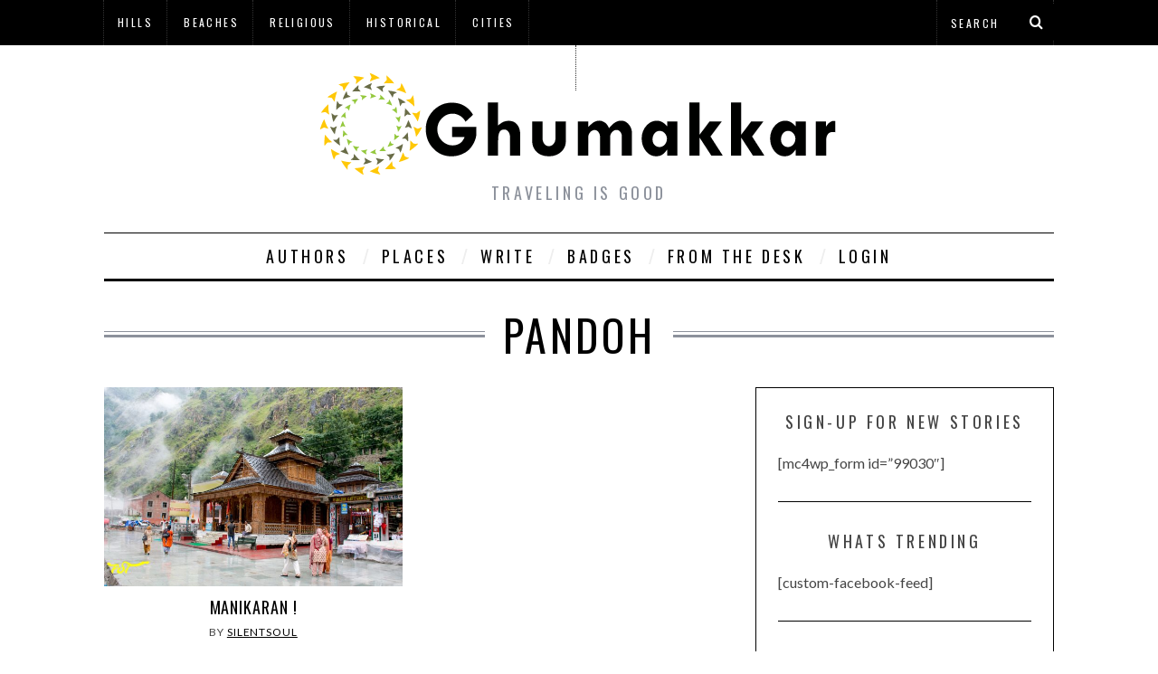

--- FILE ---
content_type: text/html; charset=UTF-8
request_url: https://www.ghumakkar.com/tag/pandoh/
body_size: 15769
content:
<!DOCTYPE html>
<!--[if lt IE 9]><html lang="en-US" class="oldie"><![endif]-->
<!--[if (gte IE 9) | !(IE)]><!--><html lang="en-US" class="modern"><!--<![endif]-->
<head>


<meta charset="UTF-8" />
<meta name="viewport" content="width=device-width, initial-scale=1" />
<!--[if IE]><meta http-equiv='X-UA-Compatible' content='IE=edge,chrome=1'><![endif]-->
<title>pandoh Archives - Ghumakkar - Inspiring travel experiences.</title>
<link rel="shortcut icon" href="https://www.ghumakkar.com/wp-content/uploads/2015/09/cropped-Ghumakkar-Logo-Retina-Favicon.png" />
<link rel="apple-touch-icon-precomposed" href="https://www.ghumakkar.com/wp-content/uploads/2015/09/Ghumakkar-Logo-Retina-Favicon.png" />

<meta name='robots' content='index, follow, max-image-preview:large, max-snippet:-1, max-video-preview:-1' />
	<style>img:is([sizes="auto" i], [sizes^="auto," i]) { contain-intrinsic-size: 3000px 1500px }</style>
	
	<!-- This site is optimized with the Yoast SEO plugin v26.1.1 - https://yoast.com/wordpress/plugins/seo/ -->
	<link rel="canonical" href="https://www.ghumakkar.com/tag/pandoh/" />
	<meta property="og:locale" content="en_US" />
	<meta property="og:type" content="article" />
	<meta property="og:title" content="pandoh Archives - Ghumakkar - Inspiring travel experiences." />
	<meta property="og:url" content="https://www.ghumakkar.com/tag/pandoh/" />
	<meta property="og:site_name" content="Ghumakkar - Inspiring travel experiences." />
	<meta name="twitter:card" content="summary_large_image" />
	<script type="application/ld+json" class="yoast-schema-graph">{"@context":"https://schema.org","@graph":[{"@type":"CollectionPage","@id":"https://www.ghumakkar.com/tag/pandoh/","url":"https://www.ghumakkar.com/tag/pandoh/","name":"pandoh Archives - Ghumakkar - Inspiring travel experiences.","isPartOf":{"@id":"https://www.ghumakkar.com/#website"},"primaryImageOfPage":{"@id":"https://www.ghumakkar.com/tag/pandoh/#primaryimage"},"image":{"@id":"https://www.ghumakkar.com/tag/pandoh/#primaryimage"},"thumbnailUrl":"https://www.ghumakkar.com/wp-content/uploads/2014/11/DSC_0240-1.jpg","breadcrumb":{"@id":"https://www.ghumakkar.com/tag/pandoh/#breadcrumb"},"inLanguage":"en-US"},{"@type":"ImageObject","inLanguage":"en-US","@id":"https://www.ghumakkar.com/tag/pandoh/#primaryimage","url":"https://www.ghumakkar.com/wp-content/uploads/2014/11/DSC_0240-1.jpg","contentUrl":"https://www.ghumakkar.com/wp-content/uploads/2014/11/DSC_0240-1.jpg","width":2048,"height":1365},{"@type":"BreadcrumbList","@id":"https://www.ghumakkar.com/tag/pandoh/#breadcrumb","itemListElement":[{"@type":"ListItem","position":1,"name":"Home","item":"https://www.ghumakkar.com/"},{"@type":"ListItem","position":2,"name":"pandoh"}]},{"@type":"WebSite","@id":"https://www.ghumakkar.com/#website","url":"https://www.ghumakkar.com/","name":"Ghumakkar - Inspiring travel experiences.","description":"Traveling is good","potentialAction":[{"@type":"SearchAction","target":{"@type":"EntryPoint","urlTemplate":"https://www.ghumakkar.com/?s={search_term_string}"},"query-input":{"@type":"PropertyValueSpecification","valueRequired":true,"valueName":"search_term_string"}}],"inLanguage":"en-US"}]}</script>
	<!-- / Yoast SEO plugin. -->


<link rel='dns-prefetch' href='//fonts.googleapis.com' />
<link rel='preconnect' href='https://fonts.gstatic.com' crossorigin />
<link rel="alternate" type="application/rss+xml" title="Ghumakkar - Inspiring travel experiences. &raquo; Feed" href="https://www.ghumakkar.com/feed/" />
<link rel="alternate" type="application/rss+xml" title="Ghumakkar - Inspiring travel experiences. &raquo; Comments Feed" href="https://www.ghumakkar.com/comments/feed/" />
<link rel="alternate" type="application/rss+xml" title="Ghumakkar - Inspiring travel experiences. &raquo; pandoh Tag Feed" href="https://www.ghumakkar.com/tag/pandoh/feed/" />
		<!-- This site uses the Google Analytics by ExactMetrics plugin v8.10.1 - Using Analytics tracking - https://www.exactmetrics.com/ -->
							<script src="//www.googletagmanager.com/gtag/js?id=G-0NNQJKT7CX"  data-cfasync="false" data-wpfc-render="false" type="text/javascript" async></script>
			<script data-cfasync="false" data-wpfc-render="false" type="text/javascript">
				var em_version = '8.10.1';
				var em_track_user = true;
				var em_no_track_reason = '';
								var ExactMetricsDefaultLocations = {"page_location":"https:\/\/www.ghumakkar.com\/tag\/pandoh\/"};
								if ( typeof ExactMetricsPrivacyGuardFilter === 'function' ) {
					var ExactMetricsLocations = (typeof ExactMetricsExcludeQuery === 'object') ? ExactMetricsPrivacyGuardFilter( ExactMetricsExcludeQuery ) : ExactMetricsPrivacyGuardFilter( ExactMetricsDefaultLocations );
				} else {
					var ExactMetricsLocations = (typeof ExactMetricsExcludeQuery === 'object') ? ExactMetricsExcludeQuery : ExactMetricsDefaultLocations;
				}

								var disableStrs = [
										'ga-disable-G-0NNQJKT7CX',
									];

				/* Function to detect opted out users */
				function __gtagTrackerIsOptedOut() {
					for (var index = 0; index < disableStrs.length; index++) {
						if (document.cookie.indexOf(disableStrs[index] + '=true') > -1) {
							return true;
						}
					}

					return false;
				}

				/* Disable tracking if the opt-out cookie exists. */
				if (__gtagTrackerIsOptedOut()) {
					for (var index = 0; index < disableStrs.length; index++) {
						window[disableStrs[index]] = true;
					}
				}

				/* Opt-out function */
				function __gtagTrackerOptout() {
					for (var index = 0; index < disableStrs.length; index++) {
						document.cookie = disableStrs[index] + '=true; expires=Thu, 31 Dec 2099 23:59:59 UTC; path=/';
						window[disableStrs[index]] = true;
					}
				}

				if ('undefined' === typeof gaOptout) {
					function gaOptout() {
						__gtagTrackerOptout();
					}
				}
								window.dataLayer = window.dataLayer || [];

				window.ExactMetricsDualTracker = {
					helpers: {},
					trackers: {},
				};
				if (em_track_user) {
					function __gtagDataLayer() {
						dataLayer.push(arguments);
					}

					function __gtagTracker(type, name, parameters) {
						if (!parameters) {
							parameters = {};
						}

						if (parameters.send_to) {
							__gtagDataLayer.apply(null, arguments);
							return;
						}

						if (type === 'event') {
														parameters.send_to = exactmetrics_frontend.v4_id;
							var hookName = name;
							if (typeof parameters['event_category'] !== 'undefined') {
								hookName = parameters['event_category'] + ':' + name;
							}

							if (typeof ExactMetricsDualTracker.trackers[hookName] !== 'undefined') {
								ExactMetricsDualTracker.trackers[hookName](parameters);
							} else {
								__gtagDataLayer('event', name, parameters);
							}
							
						} else {
							__gtagDataLayer.apply(null, arguments);
						}
					}

					__gtagTracker('js', new Date());
					__gtagTracker('set', {
						'developer_id.dNDMyYj': true,
											});
					if ( ExactMetricsLocations.page_location ) {
						__gtagTracker('set', ExactMetricsLocations);
					}
										__gtagTracker('config', 'G-0NNQJKT7CX', {"forceSSL":"true"} );
										window.gtag = __gtagTracker;										(function () {
						/* https://developers.google.com/analytics/devguides/collection/analyticsjs/ */
						/* ga and __gaTracker compatibility shim. */
						var noopfn = function () {
							return null;
						};
						var newtracker = function () {
							return new Tracker();
						};
						var Tracker = function () {
							return null;
						};
						var p = Tracker.prototype;
						p.get = noopfn;
						p.set = noopfn;
						p.send = function () {
							var args = Array.prototype.slice.call(arguments);
							args.unshift('send');
							__gaTracker.apply(null, args);
						};
						var __gaTracker = function () {
							var len = arguments.length;
							if (len === 0) {
								return;
							}
							var f = arguments[len - 1];
							if (typeof f !== 'object' || f === null || typeof f.hitCallback !== 'function') {
								if ('send' === arguments[0]) {
									var hitConverted, hitObject = false, action;
									if ('event' === arguments[1]) {
										if ('undefined' !== typeof arguments[3]) {
											hitObject = {
												'eventAction': arguments[3],
												'eventCategory': arguments[2],
												'eventLabel': arguments[4],
												'value': arguments[5] ? arguments[5] : 1,
											}
										}
									}
									if ('pageview' === arguments[1]) {
										if ('undefined' !== typeof arguments[2]) {
											hitObject = {
												'eventAction': 'page_view',
												'page_path': arguments[2],
											}
										}
									}
									if (typeof arguments[2] === 'object') {
										hitObject = arguments[2];
									}
									if (typeof arguments[5] === 'object') {
										Object.assign(hitObject, arguments[5]);
									}
									if ('undefined' !== typeof arguments[1].hitType) {
										hitObject = arguments[1];
										if ('pageview' === hitObject.hitType) {
											hitObject.eventAction = 'page_view';
										}
									}
									if (hitObject) {
										action = 'timing' === arguments[1].hitType ? 'timing_complete' : hitObject.eventAction;
										hitConverted = mapArgs(hitObject);
										__gtagTracker('event', action, hitConverted);
									}
								}
								return;
							}

							function mapArgs(args) {
								var arg, hit = {};
								var gaMap = {
									'eventCategory': 'event_category',
									'eventAction': 'event_action',
									'eventLabel': 'event_label',
									'eventValue': 'event_value',
									'nonInteraction': 'non_interaction',
									'timingCategory': 'event_category',
									'timingVar': 'name',
									'timingValue': 'value',
									'timingLabel': 'event_label',
									'page': 'page_path',
									'location': 'page_location',
									'title': 'page_title',
									'referrer' : 'page_referrer',
								};
								for (arg in args) {
																		if (!(!args.hasOwnProperty(arg) || !gaMap.hasOwnProperty(arg))) {
										hit[gaMap[arg]] = args[arg];
									} else {
										hit[arg] = args[arg];
									}
								}
								return hit;
							}

							try {
								f.hitCallback();
							} catch (ex) {
							}
						};
						__gaTracker.create = newtracker;
						__gaTracker.getByName = newtracker;
						__gaTracker.getAll = function () {
							return [];
						};
						__gaTracker.remove = noopfn;
						__gaTracker.loaded = true;
						window['__gaTracker'] = __gaTracker;
					})();
									} else {
										console.log("");
					(function () {
						function __gtagTracker() {
							return null;
						}

						window['__gtagTracker'] = __gtagTracker;
						window['gtag'] = __gtagTracker;
					})();
									}
			</script>
							<!-- / Google Analytics by ExactMetrics -->
		<script type="text/javascript">
/* <![CDATA[ */
window._wpemojiSettings = {"baseUrl":"https:\/\/s.w.org\/images\/core\/emoji\/16.0.1\/72x72\/","ext":".png","svgUrl":"https:\/\/s.w.org\/images\/core\/emoji\/16.0.1\/svg\/","svgExt":".svg","source":{"wpemoji":"https:\/\/www.ghumakkar.com\/wp-includes\/js\/wp-emoji.js?ver=6.8.3","twemoji":"https:\/\/www.ghumakkar.com\/wp-includes\/js\/twemoji.js?ver=6.8.3"}};
/**
 * @output wp-includes/js/wp-emoji-loader.js
 */

/**
 * Emoji Settings as exported in PHP via _print_emoji_detection_script().
 * @typedef WPEmojiSettings
 * @type {object}
 * @property {?object} source
 * @property {?string} source.concatemoji
 * @property {?string} source.twemoji
 * @property {?string} source.wpemoji
 * @property {?boolean} DOMReady
 * @property {?Function} readyCallback
 */

/**
 * Support tests.
 * @typedef SupportTests
 * @type {object}
 * @property {?boolean} flag
 * @property {?boolean} emoji
 */

/**
 * IIFE to detect emoji support and load Twemoji if needed.
 *
 * @param {Window} window
 * @param {Document} document
 * @param {WPEmojiSettings} settings
 */
( function wpEmojiLoader( window, document, settings ) {
	if ( typeof Promise === 'undefined' ) {
		return;
	}

	var sessionStorageKey = 'wpEmojiSettingsSupports';
	var tests = [ 'flag', 'emoji' ];

	/**
	 * Checks whether the browser supports offloading to a Worker.
	 *
	 * @since 6.3.0
	 *
	 * @private
	 *
	 * @returns {boolean}
	 */
	function supportsWorkerOffloading() {
		return (
			typeof Worker !== 'undefined' &&
			typeof OffscreenCanvas !== 'undefined' &&
			typeof URL !== 'undefined' &&
			URL.createObjectURL &&
			typeof Blob !== 'undefined'
		);
	}

	/**
	 * @typedef SessionSupportTests
	 * @type {object}
	 * @property {number} timestamp
	 * @property {SupportTests} supportTests
	 */

	/**
	 * Get support tests from session.
	 *
	 * @since 6.3.0
	 *
	 * @private
	 *
	 * @returns {?SupportTests} Support tests, or null if not set or older than 1 week.
	 */
	function getSessionSupportTests() {
		try {
			/** @type {SessionSupportTests} */
			var item = JSON.parse(
				sessionStorage.getItem( sessionStorageKey )
			);
			if (
				typeof item === 'object' &&
				typeof item.timestamp === 'number' &&
				new Date().valueOf() < item.timestamp + 604800 && // Note: Number is a week in seconds.
				typeof item.supportTests === 'object'
			) {
				return item.supportTests;
			}
		} catch ( e ) {}
		return null;
	}

	/**
	 * Persist the supports in session storage.
	 *
	 * @since 6.3.0
	 *
	 * @private
	 *
	 * @param {SupportTests} supportTests Support tests.
	 */
	function setSessionSupportTests( supportTests ) {
		try {
			/** @type {SessionSupportTests} */
			var item = {
				supportTests: supportTests,
				timestamp: new Date().valueOf()
			};

			sessionStorage.setItem(
				sessionStorageKey,
				JSON.stringify( item )
			);
		} catch ( e ) {}
	}

	/**
	 * Checks if two sets of Emoji characters render the same visually.
	 *
	 * This is used to determine if the browser is rendering an emoji with multiple data points
	 * correctly. set1 is the emoji in the correct form, using a zero-width joiner. set2 is the emoji
	 * in the incorrect form, using a zero-width space. If the two sets render the same, then the browser
	 * does not support the emoji correctly.
	 *
	 * This function may be serialized to run in a Worker. Therefore, it cannot refer to variables from the containing
	 * scope. Everything must be passed by parameters.
	 *
	 * @since 4.9.0
	 *
	 * @private
	 *
	 * @param {CanvasRenderingContext2D} context 2D Context.
	 * @param {string} set1 Set of Emoji to test.
	 * @param {string} set2 Set of Emoji to test.
	 *
	 * @return {boolean} True if the two sets render the same.
	 */
	function emojiSetsRenderIdentically( context, set1, set2 ) {
		// Cleanup from previous test.
		context.clearRect( 0, 0, context.canvas.width, context.canvas.height );
		context.fillText( set1, 0, 0 );
		var rendered1 = new Uint32Array(
			context.getImageData(
				0,
				0,
				context.canvas.width,
				context.canvas.height
			).data
		);

		// Cleanup from previous test.
		context.clearRect( 0, 0, context.canvas.width, context.canvas.height );
		context.fillText( set2, 0, 0 );
		var rendered2 = new Uint32Array(
			context.getImageData(
				0,
				0,
				context.canvas.width,
				context.canvas.height
			).data
		);

		return rendered1.every( function ( rendered2Data, index ) {
			return rendered2Data === rendered2[ index ];
		} );
	}

	/**
	 * Checks if the center point of a single emoji is empty.
	 *
	 * This is used to determine if the browser is rendering an emoji with a single data point
	 * correctly. The center point of an incorrectly rendered emoji will be empty. A correctly
	 * rendered emoji will have a non-zero value at the center point.
	 *
	 * This function may be serialized to run in a Worker. Therefore, it cannot refer to variables from the containing
	 * scope. Everything must be passed by parameters.
	 *
	 * @since 6.8.2
	 *
	 * @private
	 *
	 * @param {CanvasRenderingContext2D} context 2D Context.
	 * @param {string} emoji Emoji to test.
	 *
	 * @return {boolean} True if the center point is empty.
	 */
	function emojiRendersEmptyCenterPoint( context, emoji ) {
		// Cleanup from previous test.
		context.clearRect( 0, 0, context.canvas.width, context.canvas.height );
		context.fillText( emoji, 0, 0 );

		// Test if the center point (16, 16) is empty (0,0,0,0).
		var centerPoint = context.getImageData(16, 16, 1, 1);
		for ( var i = 0; i < centerPoint.data.length; i++ ) {
			if ( centerPoint.data[ i ] !== 0 ) {
				// Stop checking the moment it's known not to be empty.
				return false;
			}
		}

		return true;
	}

	/**
	 * Determines if the browser properly renders Emoji that Twemoji can supplement.
	 *
	 * This function may be serialized to run in a Worker. Therefore, it cannot refer to variables from the containing
	 * scope. Everything must be passed by parameters.
	 *
	 * @since 4.2.0
	 *
	 * @private
	 *
	 * @param {CanvasRenderingContext2D} context 2D Context.
	 * @param {string} type Whether to test for support of "flag" or "emoji".
	 * @param {Function} emojiSetsRenderIdentically Reference to emojiSetsRenderIdentically function, needed due to minification.
	 * @param {Function} emojiRendersEmptyCenterPoint Reference to emojiRendersEmptyCenterPoint function, needed due to minification.
	 *
	 * @return {boolean} True if the browser can render emoji, false if it cannot.
	 */
	function browserSupportsEmoji( context, type, emojiSetsRenderIdentically, emojiRendersEmptyCenterPoint ) {
		var isIdentical;

		switch ( type ) {
			case 'flag':
				/*
				 * Test for Transgender flag compatibility. Added in Unicode 13.
				 *
				 * To test for support, we try to render it, and compare the rendering to how it would look if
				 * the browser doesn't render it correctly (white flag emoji + transgender symbol).
				 */
				isIdentical = emojiSetsRenderIdentically(
					context,
					'\uD83C\uDFF3\uFE0F\u200D\u26A7\uFE0F', // as a zero-width joiner sequence
					'\uD83C\uDFF3\uFE0F\u200B\u26A7\uFE0F' // separated by a zero-width space
				);

				if ( isIdentical ) {
					return false;
				}

				/*
				 * Test for Sark flag compatibility. This is the least supported of the letter locale flags,
				 * so gives us an easy test for full support.
				 *
				 * To test for support, we try to render it, and compare the rendering to how it would look if
				 * the browser doesn't render it correctly ([C] + [Q]).
				 */
				isIdentical = emojiSetsRenderIdentically(
					context,
					'\uD83C\uDDE8\uD83C\uDDF6', // as the sequence of two code points
					'\uD83C\uDDE8\u200B\uD83C\uDDF6' // as the two code points separated by a zero-width space
				);

				if ( isIdentical ) {
					return false;
				}

				/*
				 * Test for English flag compatibility. England is a country in the United Kingdom, it
				 * does not have a two letter locale code but rather a five letter sub-division code.
				 *
				 * To test for support, we try to render it, and compare the rendering to how it would look if
				 * the browser doesn't render it correctly (black flag emoji + [G] + [B] + [E] + [N] + [G]).
				 */
				isIdentical = emojiSetsRenderIdentically(
					context,
					// as the flag sequence
					'\uD83C\uDFF4\uDB40\uDC67\uDB40\uDC62\uDB40\uDC65\uDB40\uDC6E\uDB40\uDC67\uDB40\uDC7F',
					// with each code point separated by a zero-width space
					'\uD83C\uDFF4\u200B\uDB40\uDC67\u200B\uDB40\uDC62\u200B\uDB40\uDC65\u200B\uDB40\uDC6E\u200B\uDB40\uDC67\u200B\uDB40\uDC7F'
				);

				return ! isIdentical;
			case 'emoji':
				/*
				 * Does Emoji 16.0 cause the browser to go splat?
				 *
				 * To test for Emoji 16.0 support, try to render a new emoji: Splatter.
				 *
				 * The splatter emoji is a single code point emoji. Testing for browser support
				 * required testing the center point of the emoji to see if it is empty.
				 *
				 * 0xD83E 0xDEDF (\uD83E\uDEDF) == 🫟 Splatter.
				 *
				 * When updating this test, please ensure that the emoji is either a single code point
				 * or switch to using the emojiSetsRenderIdentically function and testing with a zero-width
				 * joiner vs a zero-width space.
				 */
				var notSupported = emojiRendersEmptyCenterPoint( context, '\uD83E\uDEDF' );
				return ! notSupported;
		}

		return false;
	}

	/**
	 * Checks emoji support tests.
	 *
	 * This function may be serialized to run in a Worker. Therefore, it cannot refer to variables from the containing
	 * scope. Everything must be passed by parameters.
	 *
	 * @since 6.3.0
	 *
	 * @private
	 *
	 * @param {string[]} tests Tests.
	 * @param {Function} browserSupportsEmoji Reference to browserSupportsEmoji function, needed due to minification.
	 * @param {Function} emojiSetsRenderIdentically Reference to emojiSetsRenderIdentically function, needed due to minification.
	 * @param {Function} emojiRendersEmptyCenterPoint Reference to emojiRendersEmptyCenterPoint function, needed due to minification.
	 *
	 * @return {SupportTests} Support tests.
	 */
	function testEmojiSupports( tests, browserSupportsEmoji, emojiSetsRenderIdentically, emojiRendersEmptyCenterPoint ) {
		var canvas;
		if (
			typeof WorkerGlobalScope !== 'undefined' &&
			self instanceof WorkerGlobalScope
		) {
			canvas = new OffscreenCanvas( 300, 150 ); // Dimensions are default for HTMLCanvasElement.
		} else {
			canvas = document.createElement( 'canvas' );
		}

		var context = canvas.getContext( '2d', { willReadFrequently: true } );

		/*
		 * Chrome on OS X added native emoji rendering in M41. Unfortunately,
		 * it doesn't work when the font is bolder than 500 weight. So, we
		 * check for bold rendering support to avoid invisible emoji in Chrome.
		 */
		context.textBaseline = 'top';
		context.font = '600 32px Arial';

		var supports = {};
		tests.forEach( function ( test ) {
			supports[ test ] = browserSupportsEmoji( context, test, emojiSetsRenderIdentically, emojiRendersEmptyCenterPoint );
		} );
		return supports;
	}

	/**
	 * Adds a script to the head of the document.
	 *
	 * @ignore
	 *
	 * @since 4.2.0
	 *
	 * @param {string} src The url where the script is located.
	 *
	 * @return {void}
	 */
	function addScript( src ) {
		var script = document.createElement( 'script' );
		script.src = src;
		script.defer = true;
		document.head.appendChild( script );
	}

	settings.supports = {
		everything: true,
		everythingExceptFlag: true
	};

	// Create a promise for DOMContentLoaded since the worker logic may finish after the event has fired.
	var domReadyPromise = new Promise( function ( resolve ) {
		document.addEventListener( 'DOMContentLoaded', resolve, {
			once: true
		} );
	} );

	// Obtain the emoji support from the browser, asynchronously when possible.
	new Promise( function ( resolve ) {
		var supportTests = getSessionSupportTests();
		if ( supportTests ) {
			resolve( supportTests );
			return;
		}

		if ( supportsWorkerOffloading() ) {
			try {
				// Note that the functions are being passed as arguments due to minification.
				var workerScript =
					'postMessage(' +
					testEmojiSupports.toString() +
					'(' +
					[
						JSON.stringify( tests ),
						browserSupportsEmoji.toString(),
						emojiSetsRenderIdentically.toString(),
						emojiRendersEmptyCenterPoint.toString()
					].join( ',' ) +
					'));';
				var blob = new Blob( [ workerScript ], {
					type: 'text/javascript'
				} );
				var worker = new Worker( URL.createObjectURL( blob ), { name: 'wpTestEmojiSupports' } );
				worker.onmessage = function ( event ) {
					supportTests = event.data;
					setSessionSupportTests( supportTests );
					worker.terminate();
					resolve( supportTests );
				};
				return;
			} catch ( e ) {}
		}

		supportTests = testEmojiSupports( tests, browserSupportsEmoji, emojiSetsRenderIdentically, emojiRendersEmptyCenterPoint );
		setSessionSupportTests( supportTests );
		resolve( supportTests );
	} )
		// Once the browser emoji support has been obtained from the session, finalize the settings.
		.then( function ( supportTests ) {
			/*
			 * Tests the browser support for flag emojis and other emojis, and adjusts the
			 * support settings accordingly.
			 */
			for ( var test in supportTests ) {
				settings.supports[ test ] = supportTests[ test ];

				settings.supports.everything =
					settings.supports.everything && settings.supports[ test ];

				if ( 'flag' !== test ) {
					settings.supports.everythingExceptFlag =
						settings.supports.everythingExceptFlag &&
						settings.supports[ test ];
				}
			}

			settings.supports.everythingExceptFlag =
				settings.supports.everythingExceptFlag &&
				! settings.supports.flag;

			// Sets DOMReady to false and assigns a ready function to settings.
			settings.DOMReady = false;
			settings.readyCallback = function () {
				settings.DOMReady = true;
			};
		} )
		.then( function () {
			return domReadyPromise;
		} )
		.then( function () {
			// When the browser can not render everything we need to load a polyfill.
			if ( ! settings.supports.everything ) {
				settings.readyCallback();

				var src = settings.source || {};

				if ( src.concatemoji ) {
					addScript( src.concatemoji );
				} else if ( src.wpemoji && src.twemoji ) {
					addScript( src.twemoji );
					addScript( src.wpemoji );
				}
			}
		} );
} )( window, document, window._wpemojiSettings );

/* ]]> */
</script>
<style id='wp-emoji-styles-inline-css' type='text/css'>

	img.wp-smiley, img.emoji {
		display: inline !important;
		border: none !important;
		box-shadow: none !important;
		height: 1em !important;
		width: 1em !important;
		margin: 0 0.07em !important;
		vertical-align: -0.1em !important;
		background: none !important;
		padding: 0 !important;
	}
</style>
<link rel='stylesheet' id='wp-block-library-css' href='https://www.ghumakkar.com/wp-includes/css/dist/block-library/style.css?ver=6.8.3' type='text/css' media='all' />
<style id='classic-theme-styles-inline-css' type='text/css'>
/**
 * These rules are needed for backwards compatibility.
 * They should match the button element rules in the base theme.json file.
 */
.wp-block-button__link {
	color: #ffffff;
	background-color: #32373c;
	border-radius: 9999px; /* 100% causes an oval, but any explicit but really high value retains the pill shape. */

	/* This needs a low specificity so it won't override the rules from the button element if defined in theme.json. */
	box-shadow: none;
	text-decoration: none;

	/* The extra 2px are added to size solids the same as the outline versions.*/
	padding: calc(0.667em + 2px) calc(1.333em + 2px);

	font-size: 1.125em;
}

.wp-block-file__button {
	background: #32373c;
	color: #ffffff;
	text-decoration: none;
}

</style>
<style id='global-styles-inline-css' type='text/css'>
:root{--wp--preset--aspect-ratio--square: 1;--wp--preset--aspect-ratio--4-3: 4/3;--wp--preset--aspect-ratio--3-4: 3/4;--wp--preset--aspect-ratio--3-2: 3/2;--wp--preset--aspect-ratio--2-3: 2/3;--wp--preset--aspect-ratio--16-9: 16/9;--wp--preset--aspect-ratio--9-16: 9/16;--wp--preset--color--black: #000000;--wp--preset--color--cyan-bluish-gray: #abb8c3;--wp--preset--color--white: #ffffff;--wp--preset--color--pale-pink: #f78da7;--wp--preset--color--vivid-red: #cf2e2e;--wp--preset--color--luminous-vivid-orange: #ff6900;--wp--preset--color--luminous-vivid-amber: #fcb900;--wp--preset--color--light-green-cyan: #7bdcb5;--wp--preset--color--vivid-green-cyan: #00d084;--wp--preset--color--pale-cyan-blue: #8ed1fc;--wp--preset--color--vivid-cyan-blue: #0693e3;--wp--preset--color--vivid-purple: #9b51e0;--wp--preset--gradient--vivid-cyan-blue-to-vivid-purple: linear-gradient(135deg,rgba(6,147,227,1) 0%,rgb(155,81,224) 100%);--wp--preset--gradient--light-green-cyan-to-vivid-green-cyan: linear-gradient(135deg,rgb(122,220,180) 0%,rgb(0,208,130) 100%);--wp--preset--gradient--luminous-vivid-amber-to-luminous-vivid-orange: linear-gradient(135deg,rgba(252,185,0,1) 0%,rgba(255,105,0,1) 100%);--wp--preset--gradient--luminous-vivid-orange-to-vivid-red: linear-gradient(135deg,rgba(255,105,0,1) 0%,rgb(207,46,46) 100%);--wp--preset--gradient--very-light-gray-to-cyan-bluish-gray: linear-gradient(135deg,rgb(238,238,238) 0%,rgb(169,184,195) 100%);--wp--preset--gradient--cool-to-warm-spectrum: linear-gradient(135deg,rgb(74,234,220) 0%,rgb(151,120,209) 20%,rgb(207,42,186) 40%,rgb(238,44,130) 60%,rgb(251,105,98) 80%,rgb(254,248,76) 100%);--wp--preset--gradient--blush-light-purple: linear-gradient(135deg,rgb(255,206,236) 0%,rgb(152,150,240) 100%);--wp--preset--gradient--blush-bordeaux: linear-gradient(135deg,rgb(254,205,165) 0%,rgb(254,45,45) 50%,rgb(107,0,62) 100%);--wp--preset--gradient--luminous-dusk: linear-gradient(135deg,rgb(255,203,112) 0%,rgb(199,81,192) 50%,rgb(65,88,208) 100%);--wp--preset--gradient--pale-ocean: linear-gradient(135deg,rgb(255,245,203) 0%,rgb(182,227,212) 50%,rgb(51,167,181) 100%);--wp--preset--gradient--electric-grass: linear-gradient(135deg,rgb(202,248,128) 0%,rgb(113,206,126) 100%);--wp--preset--gradient--midnight: linear-gradient(135deg,rgb(2,3,129) 0%,rgb(40,116,252) 100%);--wp--preset--font-size--small: 13px;--wp--preset--font-size--medium: 20px;--wp--preset--font-size--large: 36px;--wp--preset--font-size--x-large: 42px;--wp--preset--spacing--20: 0.44rem;--wp--preset--spacing--30: 0.67rem;--wp--preset--spacing--40: 1rem;--wp--preset--spacing--50: 1.5rem;--wp--preset--spacing--60: 2.25rem;--wp--preset--spacing--70: 3.38rem;--wp--preset--spacing--80: 5.06rem;--wp--preset--shadow--natural: 6px 6px 9px rgba(0, 0, 0, 0.2);--wp--preset--shadow--deep: 12px 12px 50px rgba(0, 0, 0, 0.4);--wp--preset--shadow--sharp: 6px 6px 0px rgba(0, 0, 0, 0.2);--wp--preset--shadow--outlined: 6px 6px 0px -3px rgba(255, 255, 255, 1), 6px 6px rgba(0, 0, 0, 1);--wp--preset--shadow--crisp: 6px 6px 0px rgba(0, 0, 0, 1);}:where(.is-layout-flex){gap: 0.5em;}:where(.is-layout-grid){gap: 0.5em;}body .is-layout-flex{display: flex;}.is-layout-flex{flex-wrap: wrap;align-items: center;}.is-layout-flex > :is(*, div){margin: 0;}body .is-layout-grid{display: grid;}.is-layout-grid > :is(*, div){margin: 0;}:where(.wp-block-columns.is-layout-flex){gap: 2em;}:where(.wp-block-columns.is-layout-grid){gap: 2em;}:where(.wp-block-post-template.is-layout-flex){gap: 1.25em;}:where(.wp-block-post-template.is-layout-grid){gap: 1.25em;}.has-black-color{color: var(--wp--preset--color--black) !important;}.has-cyan-bluish-gray-color{color: var(--wp--preset--color--cyan-bluish-gray) !important;}.has-white-color{color: var(--wp--preset--color--white) !important;}.has-pale-pink-color{color: var(--wp--preset--color--pale-pink) !important;}.has-vivid-red-color{color: var(--wp--preset--color--vivid-red) !important;}.has-luminous-vivid-orange-color{color: var(--wp--preset--color--luminous-vivid-orange) !important;}.has-luminous-vivid-amber-color{color: var(--wp--preset--color--luminous-vivid-amber) !important;}.has-light-green-cyan-color{color: var(--wp--preset--color--light-green-cyan) !important;}.has-vivid-green-cyan-color{color: var(--wp--preset--color--vivid-green-cyan) !important;}.has-pale-cyan-blue-color{color: var(--wp--preset--color--pale-cyan-blue) !important;}.has-vivid-cyan-blue-color{color: var(--wp--preset--color--vivid-cyan-blue) !important;}.has-vivid-purple-color{color: var(--wp--preset--color--vivid-purple) !important;}.has-black-background-color{background-color: var(--wp--preset--color--black) !important;}.has-cyan-bluish-gray-background-color{background-color: var(--wp--preset--color--cyan-bluish-gray) !important;}.has-white-background-color{background-color: var(--wp--preset--color--white) !important;}.has-pale-pink-background-color{background-color: var(--wp--preset--color--pale-pink) !important;}.has-vivid-red-background-color{background-color: var(--wp--preset--color--vivid-red) !important;}.has-luminous-vivid-orange-background-color{background-color: var(--wp--preset--color--luminous-vivid-orange) !important;}.has-luminous-vivid-amber-background-color{background-color: var(--wp--preset--color--luminous-vivid-amber) !important;}.has-light-green-cyan-background-color{background-color: var(--wp--preset--color--light-green-cyan) !important;}.has-vivid-green-cyan-background-color{background-color: var(--wp--preset--color--vivid-green-cyan) !important;}.has-pale-cyan-blue-background-color{background-color: var(--wp--preset--color--pale-cyan-blue) !important;}.has-vivid-cyan-blue-background-color{background-color: var(--wp--preset--color--vivid-cyan-blue) !important;}.has-vivid-purple-background-color{background-color: var(--wp--preset--color--vivid-purple) !important;}.has-black-border-color{border-color: var(--wp--preset--color--black) !important;}.has-cyan-bluish-gray-border-color{border-color: var(--wp--preset--color--cyan-bluish-gray) !important;}.has-white-border-color{border-color: var(--wp--preset--color--white) !important;}.has-pale-pink-border-color{border-color: var(--wp--preset--color--pale-pink) !important;}.has-vivid-red-border-color{border-color: var(--wp--preset--color--vivid-red) !important;}.has-luminous-vivid-orange-border-color{border-color: var(--wp--preset--color--luminous-vivid-orange) !important;}.has-luminous-vivid-amber-border-color{border-color: var(--wp--preset--color--luminous-vivid-amber) !important;}.has-light-green-cyan-border-color{border-color: var(--wp--preset--color--light-green-cyan) !important;}.has-vivid-green-cyan-border-color{border-color: var(--wp--preset--color--vivid-green-cyan) !important;}.has-pale-cyan-blue-border-color{border-color: var(--wp--preset--color--pale-cyan-blue) !important;}.has-vivid-cyan-blue-border-color{border-color: var(--wp--preset--color--vivid-cyan-blue) !important;}.has-vivid-purple-border-color{border-color: var(--wp--preset--color--vivid-purple) !important;}.has-vivid-cyan-blue-to-vivid-purple-gradient-background{background: var(--wp--preset--gradient--vivid-cyan-blue-to-vivid-purple) !important;}.has-light-green-cyan-to-vivid-green-cyan-gradient-background{background: var(--wp--preset--gradient--light-green-cyan-to-vivid-green-cyan) !important;}.has-luminous-vivid-amber-to-luminous-vivid-orange-gradient-background{background: var(--wp--preset--gradient--luminous-vivid-amber-to-luminous-vivid-orange) !important;}.has-luminous-vivid-orange-to-vivid-red-gradient-background{background: var(--wp--preset--gradient--luminous-vivid-orange-to-vivid-red) !important;}.has-very-light-gray-to-cyan-bluish-gray-gradient-background{background: var(--wp--preset--gradient--very-light-gray-to-cyan-bluish-gray) !important;}.has-cool-to-warm-spectrum-gradient-background{background: var(--wp--preset--gradient--cool-to-warm-spectrum) !important;}.has-blush-light-purple-gradient-background{background: var(--wp--preset--gradient--blush-light-purple) !important;}.has-blush-bordeaux-gradient-background{background: var(--wp--preset--gradient--blush-bordeaux) !important;}.has-luminous-dusk-gradient-background{background: var(--wp--preset--gradient--luminous-dusk) !important;}.has-pale-ocean-gradient-background{background: var(--wp--preset--gradient--pale-ocean) !important;}.has-electric-grass-gradient-background{background: var(--wp--preset--gradient--electric-grass) !important;}.has-midnight-gradient-background{background: var(--wp--preset--gradient--midnight) !important;}.has-small-font-size{font-size: var(--wp--preset--font-size--small) !important;}.has-medium-font-size{font-size: var(--wp--preset--font-size--medium) !important;}.has-large-font-size{font-size: var(--wp--preset--font-size--large) !important;}.has-x-large-font-size{font-size: var(--wp--preset--font-size--x-large) !important;}
:where(.wp-block-post-template.is-layout-flex){gap: 1.25em;}:where(.wp-block-post-template.is-layout-grid){gap: 1.25em;}
:where(.wp-block-columns.is-layout-flex){gap: 2em;}:where(.wp-block-columns.is-layout-grid){gap: 2em;}
:root :where(.wp-block-pullquote){font-size: 1.5em;line-height: 1.6;}
</style>
<link rel='stylesheet' id='contact-form-7-css' href='https://www.ghumakkar.com/wp-content/plugins/contact-form-7/includes/css/styles.css?ver=6.1.2' type='text/css' media='all' />
<link rel='stylesheet' id='main-style-css' href='https://www.ghumakkar.com/wp-content/themes/simplemag-child/style.css?ver=6.8.3' type='text/css' media='all' />
<link rel="preload" as="style" href="https://fonts.googleapis.com/css?family=Oswald%7CLato&#038;display=swap&#038;ver=1606493832" /><link rel="stylesheet" href="https://fonts.googleapis.com/css?family=Oswald%7CLato&#038;display=swap&#038;ver=1606493832" media="print" onload="this.media='all'"><noscript><link rel="stylesheet" href="https://fonts.googleapis.com/css?family=Oswald%7CLato&#038;display=swap&#038;ver=1606493832" /></noscript><script type="text/javascript" src="https://www.ghumakkar.com/wp-content/plugins/google-analytics-dashboard-for-wp/assets/js/frontend-gtag.js?ver=1763417261" id="exactmetrics-frontend-script-js" async="async" data-wp-strategy="async"></script>
<script data-cfasync="false" data-wpfc-render="false" type="text/javascript" id='exactmetrics-frontend-script-js-extra'>/* <![CDATA[ */
var exactmetrics_frontend = {"js_events_tracking":"true","download_extensions":"zip,mp3,mpeg,pdf,docx,pptx,xlsx,rar","inbound_paths":"[{\"path\":\"\\\/go\\\/\",\"label\":\"affiliate\"},{\"path\":\"\\\/recommend\\\/\",\"label\":\"affiliate\"}]","home_url":"https:\/\/www.ghumakkar.com","hash_tracking":"false","v4_id":"G-0NNQJKT7CX"};/* ]]> */
</script>
<script type="text/javascript" src="https://www.ghumakkar.com/wp-includes/js/jquery/jquery.js?ver=3.7.1" id="jquery-core-js"></script>
<script type="text/javascript" src="https://www.ghumakkar.com/wp-includes/js/jquery/jquery-migrate.js?ver=3.4.1" id="jquery-migrate-js"></script>
<link rel="https://api.w.org/" href="https://www.ghumakkar.com/wp-json/" /><link rel="alternate" title="JSON" type="application/json" href="https://www.ghumakkar.com/wp-json/wp/v2/tags/9175" /><link rel="EditURI" type="application/rsd+xml" title="RSD" href="https://www.ghumakkar.com/xmlrpc.php?rsd" />
<meta name="generator" content="Redux 4.5.8" /><style type="text/css">
.main-menu > ul > li:hover > a {color:#333;}.secondary-menu ul > li:hover > a {color:#ffcc0d;}.main-menu > ul > .link-arrow > a:after{border-color:transparent transparent #ffcc0d;}.main-menu > ul > li > .sub-menu{border-top-color:#ffcc0d;}.modern .content-over-image figure:before{opacity:0.1;}.top-strip #searchform input, .top-strip #searchform button{color:#ffffff}.modern .content-over-image:hover figure:before{opacity:0.7;}.main-menu .sub-menu .sub-links a:after{background-color:#ffffff}.sidebar .widget{border-bottom:1px solid #000;}.footer-sidebar .widget_rss li:after,.footer-sidebar .widget_pages li a:after,.footer-sidebar .widget_nav_menu li a:after,.footer-sidebar .widget_categories ul li:after, .footer-sidebar .widget_recent_entries li:after,.footer-sidebar .widget_recent_comments li:after{background-color:#8c919b;}.footer-sidebar .widget_ti_latest_comments .comment-text:after{border-bottom-color:#242628;}.footer-sidebar .widget_ti_latest_comments .comment-text:before{border-bottom-color:#585b61;}.footer-sidebar .widget_ti_latest_comments .comment-text{border-color:#585b61;}
.sub-menu-columns .sub-menu .sub-links > .menu-item-has-children > a {color:#ffcc0d;}
.title-with-sep{background:url("https://www.ghumakkar.com/wp-content/themes/simplemag/images/section-header.png") repeat-x 0 50%;}
@media only screen and (min-width: 751px) {#gallery-carousel,#gallery-carousel .gallery-item{height:580px;}}
</style>
<link rel="icon" href="https://www.ghumakkar.com/wp-content/uploads/2015/09/cropped-Ghumakkar-Logo-Retina-Favicon-32x32.png" sizes="32x32" />
<link rel="icon" href="https://www.ghumakkar.com/wp-content/uploads/2015/09/cropped-Ghumakkar-Logo-Retina-Favicon-192x192.png" sizes="192x192" />
<link rel="apple-touch-icon" href="https://www.ghumakkar.com/wp-content/uploads/2015/09/cropped-Ghumakkar-Logo-Retina-Favicon-180x180.png" />
<meta name="msapplication-TileImage" content="https://www.ghumakkar.com/wp-content/uploads/2015/09/cropped-Ghumakkar-Logo-Retina-Favicon-270x270.png" />
<style id="ti_option-dynamic-css" title="dynamic-css" class="redux-options-output">h1, h2, h3, h4, h5, h6, .main-menu a, .secondary-menu a, .widget_pages, .widget_categories, .widget_nav_menu, .tagline, .sub-title, .entry-meta, .entry-note, .read-more, #submit, .ltr .single .entry-content > p:first-of-type:first-letter, input#s, .single-author-box .vcard, .comment-author, .comment-meta, .comment-reply-link, #respond label, .copyright, #wp-calendar tbody, .latest-reviews i, .score-box .total{font-family:Oswald;font-weight:normal;font-style:normal;}.title-with-sep, .title-with-bg, .classic-layout .entry-title, .posts-slider .entry-title{font-size:48px;}.main-menu > ul > li{font-size:18px;}body{font-family:Lato;font-weight:normal;font-style:normal;font-size:16px;}body, .site-content, .layout-full .title-with-sep .title, .layout-full .title-with-sep .entry-title{background-color:#fff;}.entry-image, .paging-navigation .current, .link-pages span, .score-line span, .entry-breakdown .item .score-line, .widget_ti_most_commented span, .all-news-link .read-more{background-color:#ffcc0d;}.paging-navigation .current, .widget span i, .score-line span i, .all-news-link .read-more{color:#000000;}#masthead, .main-menu-fixed{background-color:#ffffff;}.top-strip, .secondary-menu .sub-menu, .top-strip #searchform input[type="text"], .top-strip .social li ul{background-color:#000000;}.top-strip{border-bottom:0px solid #000;}.secondary-menu a{color:#ffffff;}.secondary-menu a:hover{color:#ffcc0d;}.secondary-menu li, .top-strip #searchform input[type="text"]{border-color:#333333;}.top-strip .social li a{color:#8c919b;}.main-menu,.sticky-active .main-menu-fixed{background-color:#ffffff;}.main-menu > ul > li > a{color:#000;}.main-menu > ul > li > a:hover{color:#333;}.main-menu > ul > li:after{color:#eeeeee;}.main-menu{border-top:1px solid #000;}.main-menu{border-bottom:3px solid #000;}.main-menu .sub-menu{border-top:0px solid #000;border-bottom:0px solid #000;border-left:0px solid #000;border-right:0px solid #000;}.main-menu .sub-menu,.main-menu .sub-menu-two-columns .sub-menu:before{background-color:#000000;}.sub-links li a{color:#ffffff;}.sub-links li a:hover{color:#ffcc0d;}.main-menu .sub-menu .sub-links a:after{background-color:#1e1e1e;}.main-menu .sub-menu:after{background-color:#242628;}.sub-posts li a{color:#ffffff;}.sub-posts li a:hover{color:#ffcc0d;}.modern .content-over-image figure:before{background-color:#000000;}.sidebar{border-top:1px solid #000;border-bottom:1px solid #000;border-left:1px solid #000;border-right:1px solid #000;}.slide-dock{background-color:#ffffff;}.slide-dock h3, .slide-dock a, .slide-dock p{color:#000000;}.footer-sidebar, .widget_ti_most_commented li a{background-color:#242628;}.footer-sidebar .widget h3{color:#ffcc0d;}.footer-sidebar{color:#8c919b;}.footer-sidebar .widget a{color:#8c919b;}.footer-sidebar .widget a:hover{color:#ffcc0d;}.widget-area-2, .widget-area-3, .footer-sidebar .widget{border-top:1px dotted #585b61;border-bottom:1px dotted #585b61;border-left:1px dotted #585b61;border-right:1px dotted #585b61;}.copyright{background-color:#222222;}.copyright, .copyright a{color:#8c919b;}</style></head>

<body data-rsssl=1 class="archive tag tag-pandoh tag-9175 wp-theme-simplemag wp-child-theme-simplemag-child ltr" itemscope itemtype="http://schema.org/WebPage">


    <div id="pageslide" class="st-menu st-effect">
    	<a href="#" id="close-pageslide"><i class="icomoon-remove-sign"></i></a>
    </div><!-- Sidebar in Mobile View -->
    
	    <section id="site" class="layout-full">
        <div class="site-content">
    
            <header id="masthead" role="banner" class="clearfix with-menu" itemscope itemtype="http://schema.org/WPHeader">
                
                <div class="no-print top-strip">
                    <div class="wrapper clearfix">
            
                        
<form method="get" id="searchform" action="https://www.ghumakkar.com/" role="search">
	<input type="text" name="s" id="s" value="Search" onfocus="if(this.value=='Search')this.value='';" onblur="if(this.value=='')this.value='Search';" />
    <button type="submit">
    	<i class="icomoon-search"></i>
    </button>
</form>                        
                        <a href="#" id="open-pageslide" data-effect="st-effect"><i class="icomoon-menu"></i></a>
                        
                        <nav class="secondary-menu" role="navigation" itemscope="itemscope" itemtype="http://schema.org/SiteNavigationElement"><ul id="menu-themes" class="menu"><li id="menu-item-98548" class="menu-item menu-item-type-taxonomy menu-item-object-category menu-item-98548"><a href="https://www.ghumakkar.com/category/kind-of-place/hills/">Hills</a></li>
<li id="menu-item-98551" class="menu-item menu-item-type-taxonomy menu-item-object-category menu-item-98551"><a href="https://www.ghumakkar.com/category/kind-of-place/beach/">Beaches</a></li>
<li id="menu-item-99448" class="menu-item menu-item-type-taxonomy menu-item-object-category menu-item-99448"><a href="https://www.ghumakkar.com/category/kind-of-place/religious/">Religious</a></li>
<li id="menu-item-98552" class="menu-item menu-item-type-taxonomy menu-item-object-category menu-item-98552"><a href="https://www.ghumakkar.com/category/kind-of-place/historical/">Historical</a></li>
<li id="menu-item-98553" class="menu-item menu-item-type-taxonomy menu-item-object-category menu-item-98553"><a href="https://www.ghumakkar.com/category/kind-of-place/cities/">Cities</a></li>
<li id="menu-item-99319" class="menu-item menu-item-type-taxonomy menu-item-object-category menu-item-99319"><a href="https://www.ghumakkar.com/category/hindi/">à¤¹à¤¿à¤¨à¥à¤¦à¥€ à¤®à¥‡à¤‚ à¤˜à¥à¤®à¤•à¥à¤•à¤¡à¤¼à¥€</a></li>
</ul></nav>                    </div><!-- .wrapper -->
                </div><!-- .top-strip -->
                
                
                <div id="branding" class="animated">
                    <div class="wrapper">
                    
<div class="header header-default">
    <a class="logo" href="https://www.ghumakkar.com/">
        <img src="https://www.ghumakkar.com/wp-content/uploads/2017/02/Ghumakkar-New-Horizontal-120X600.png" alt="Ghumakkar &#8211; Inspiring travel experiences. - Traveling is good" width="574" height="114" />
    </a><!-- Logo -->
    
        <span class="tagline" itemprop="description">Traveling is good</span>
    </div><!-- .header-default -->                    </div><!-- .wrapper -->
                </div><!-- #branding -->
                
				<div class="no-print animated main-menu-container"><nav class="wrapper main-menu" role="navigation" itemscope="itemscope" itemtype="http://schema.org/SiteNavigationElement"><ul id="menu-main" class="menu"><li id="menu-item-98435" class="menu-item menu-item-type-post_type menu-item-object-page"><a href="https://www.ghumakkar.com/authors/">Authors</a></li>
<li id="menu-item-98437" class="menu-item menu-item-type-post_type menu-item-object-page"><a href="https://www.ghumakkar.com/destinations/">Places</a></li>
<li id="menu-item-98157" class="menu-item menu-item-type-post_type menu-item-object-page"><a href="https://www.ghumakkar.com/write-for-ghumakkar/">Write</a></li>
<li id="menu-item-98755" class="menu-item menu-item-type-post_type menu-item-object-page"><a href="https://www.ghumakkar.com/tools/">Badges</a></li>
<li id="menu-item-98554" class="menu-item menu-item-type-custom menu-item-object-custom menu-item-has-children"><a href="#">From The Desk</a>
<ul class="sub-links">
	<li id="menu-item-98555" class="menu-item menu-item-type-taxonomy menu-item-object-category"><a href="https://www.ghumakkar.com/category/editorial/">Editorial</a><div class="sub-menu"></div>
</li>
	<li id="menu-item-98556" class="menu-item menu-item-type-taxonomy menu-item-object-category"><a href="https://www.ghumakkar.com/category/insights/">Insights</a><div class="sub-menu"></div>
</li>
	<li id="menu-item-98557" class="menu-item menu-item-type-taxonomy menu-item-object-category"><a href="https://www.ghumakkar.com/category/guide/">Guide</a><div class="sub-menu"></div>
</li>
</ul>
</li>
<li id="menu-item-102000" class="menu-item menu-item-type-custom menu-item-object-custom"><a href="https://www.ghumakkar.com/wp-admin">Login</a></li>
</ul></nav></div>            
            </header><!-- #masthead -->
	<section id="content" role="main" class="clearfix animated">
    	<div class="wrapper">

		            
            <header class="entry-header page-header">
                <div class="title-with-sep page-title">
                    <h1 class="entry-title">
						                        pandoh                
                                            </h1>
                </div>
            </header>

                        
                        
			            <div class="grids">
                <div class="grid-8 column-1">
                                    
                                        
                                        
                    <div class="grids masonry-layout entries">
                    
<article class="grid-4 post-94507 post type-post status-publish format-standard has-post-thumbnail hentry category-himachal-pradesh category-kasol-manikaran tag-kullu tag-manikaran tag-pandoh tag-parvati tag-sanjha-chulha" itemscope itemtype="http://schema.org/Article">

    <figure class="entry-image">
    	<a href="https://www.ghumakkar.com/manikaran/">
			<img width="330" height="220" src="https://www.ghumakkar.com/wp-content/uploads/2014/11/DSC_0240-1.jpg" class="attachment-masonry-size size-masonry-size wp-post-image" alt="" itemprop="image" decoding="async" fetchpriority="high" srcset="https://www.ghumakkar.com/wp-content/uploads/2014/11/DSC_0240-1.jpg 2048w, https://www.ghumakkar.com/wp-content/uploads/2014/11/DSC_0240-1-150x100.jpg 150w, https://www.ghumakkar.com/wp-content/uploads/2014/11/DSC_0240-1-300x200.jpg 300w, https://www.ghumakkar.com/wp-content/uploads/2014/11/DSC_0240-1-640x426.jpg 640w" sizes="(max-width: 330px) 100vw, 330px" />    	</a>

            </figure>
        
    <header class="entry-header">
        <div class="entry-meta">
           <!-- rjx: hiding
               <span class="entry-category"><a href="https://www.ghumakkar.com/category/statesofindia/himachal-pradesh/" >Himachal Pradesh</a>, <a href="https://www.ghumakkar.com/category/statesofindia/himachal-pradesh/kasol-manikaran/" >Kasol Manikaran</a></span><time class="entry-date updated" datetime="2025-10-10T15:10:56+05:30" itemprop="datePublished">October 10, 2025</time>            -->
        </div>
        <h2 class="entry-title" itemprop="headline">
            <a href="https://www.ghumakkar.com/manikaran/">Manikaran !</a>
        </h2>
                        <span class="vcard author">
            By            <a href="https://www.ghumakkar.com/author/silentsoul/" class="url fn n" rel="author">
                SilentSoul            </a>
        </span>
            </header>
	    
        <div class="entry-summary" itemprop="text">
        <p>The night was spent nicely at Bajaura and next day we were fresh to start our journey further. Â From Bajaura we reversed towards Kullu&#8230;</p>
         
        	<a class="read-more-link" href="https://www.ghumakkar.com/manikaran/">Read More</a>
            </div>
        
</article>                    </div>
                    
                    					
				                </div><!-- .grid-8 -->
            
                <div class="grid-4 column-2 sidebar-fixed">
    <aside class="sidebar" role="complementary" itemscope itemtype="http://schema.org/WPSideBar">
        <div id="text-33" class="widget widget_text"><h3>Sign-up for New Stories</h3>			<div class="textwidget"><p>[mc4wp_form id=&#8221;99030&#8243;]</p>
</div>
		</div><div id="custom_html-2" class="widget_text widget widget_custom_html"><h3>Whats Trending</h3><div class="textwidget custom-html-widget">[custom-facebook-feed]</div></div><div id="ti_latest_comments-4" class="widget widget_ti_latest_comments"><h3>Read and Comment</h3>        
            <ul>
	            				<li>
	                <header class="clearfix">
	                	<figure>
	                        <a href="https://www.ghumakkar.com/the-sundarbans-a-long-cherished-dream/">
	                            <img alt='' src='https://secure.gravatar.com/avatar/92de9f65777db8c4c596dae608a704ffb21fa81cb0d2f0fa37059fe875f30b7d?s=40&#038;d=mm&#038;r=g' srcset='https://secure.gravatar.com/avatar/92de9f65777db8c4c596dae608a704ffb21fa81cb0d2f0fa37059fe875f30b7d?s=80&#038;d=mm&#038;r=g 2x' class='avatar avatar-40 photo' height='40' width='40' loading='lazy' decoding='async'/>	                        </a>
	                    </figure>
	                    <span class="commentnum">
	                        1	                    </span>
	                    <span class="comment-author">
	                        Bhraman Together	                    </span>
	                    <a class="comment-post" href="https://www.ghumakkar.com/the-sundarbans-a-long-cherished-dream/#comment-554003">
	                        The Sundarbans : A long cherished dream	                    </a>
	                </header>
	                <div class="comment-text">
	                	Why go to sunderban when you can go to andaman with just a little bit more!! Visit Bhraman Together and their Andaman holiday packages to learn more.	                </div>
				</li>
								<li>
	                <header class="clearfix">
	                	<figure>
	                        <a href="https://www.ghumakkar.com/cool-coorg/">
	                            <img alt='' src='https://secure.gravatar.com/avatar/3793cc508f34166ed54d97f20e2dc20f692e60e1a6a591039c86787775e90e79?s=40&#038;d=mm&#038;r=g' srcset='https://secure.gravatar.com/avatar/3793cc508f34166ed54d97f20e2dc20f692e60e1a6a591039c86787775e90e79?s=80&#038;d=mm&#038;r=g 2x' class='avatar avatar-40 photo' height='40' width='40' loading='lazy' decoding='async'/>	                        </a>
	                    </figure>
	                    <span class="commentnum">
	                        2	                    </span>
	                    <span class="comment-author">
	                        venketesh iyer	                    </span>
	                    <a class="comment-post" href="https://www.ghumakkar.com/cool-coorg/#comment-553999">
	                        Cool Coorg	                    </a>
	                </header>
	                <div class="comment-text">
	                	Coorg also called Kodagu, is a magical hill station filled with lush coffee plantations and rich traditions. It’s a peaceful escape perfect for nature lovers seeking calm and culture. Discover&hellip;	                </div>
				</li>
								<li>
	                <header class="clearfix">
	                	<figure>
	                        <a href="https://www.ghumakkar.com/the-sundarbans-a-long-cherished-dream/">
	                            <img alt='' src='https://secure.gravatar.com/avatar/43cda9f7a19592b1200ba512f54a60694f7af4deb8d1317dbedaaf8aaa1f3442?s=40&#038;d=mm&#038;r=g' srcset='https://secure.gravatar.com/avatar/43cda9f7a19592b1200ba512f54a60694f7af4deb8d1317dbedaaf8aaa1f3442?s=80&#038;d=mm&#038;r=g 2x' class='avatar avatar-40 photo' height='40' width='40' loading='lazy' decoding='async'/>	                        </a>
	                    </figure>
	                    <span class="commentnum">
	                        3	                    </span>
	                    <span class="comment-author">
	                        travel tourister	                    </span>
	                    <a class="comment-post" href="https://www.ghumakkar.com/the-sundarbans-a-long-cherished-dream/#comment-553984">
	                        The Sundarbans : A long cherished dream	                    </a>
	                </header>
	                <div class="comment-text">
	                	Thanku for giving such a intersting and detailed blog on Sunderbans.plz check this also Manali Honeymoon Packages you are also must see....	                </div>
				</li>
								<li>
	                <header class="clearfix">
	                	<figure>
	                        <a href="https://www.ghumakkar.com/chitrakoot-hill-of-many-wonders/">
	                            <img alt='' src='https://secure.gravatar.com/avatar/4ce863349426a86bd5f6fbffc1d81ce922a6e53dafc97be678156ecb474f3723?s=40&#038;d=mm&#038;r=g' srcset='https://secure.gravatar.com/avatar/4ce863349426a86bd5f6fbffc1d81ce922a6e53dafc97be678156ecb474f3723?s=80&#038;d=mm&#038;r=g 2x' class='avatar avatar-40 photo' height='40' width='40' loading='lazy' decoding='async'/>	                        </a>
	                    </figure>
	                    <span class="commentnum">
	                        4	                    </span>
	                    <span class="comment-author">
	                        lovingecards	                    </span>
	                    <a class="comment-post" href="https://www.ghumakkar.com/chitrakoot-hill-of-many-wonders/#comment-553912">
	                        Chitrakoot &ndash; Hill of Many wonders	                    </a>
	                </header>
	                <div class="comment-text">
	                	Social-friendly without losing respect. The Gurpurab quotes for Instagram are short and printable. Great for community pages, classrooms, and workplaces posting messages. Copy, add a photo, and share—simple, sincere phrasing&hellip;	                </div>
				</li>
								<li>
	                <header class="clearfix">
	                	<figure>
	                        <a href="https://www.ghumakkar.com/leh-pangong-srinagar/">
	                            <img alt='' src='https://secure.gravatar.com/avatar/5fae1150e7f84f20c6d8740602edd5b1944abd47eb175bcb79f23541bd7c8a78?s=40&#038;d=mm&#038;r=g' srcset='https://secure.gravatar.com/avatar/5fae1150e7f84f20c6d8740602edd5b1944abd47eb175bcb79f23541bd7c8a78?s=80&#038;d=mm&#038;r=g 2x' class='avatar avatar-40 photo' height='40' width='40' loading='lazy' decoding='async'/>	                        </a>
	                    </figure>
	                    <span class="commentnum">
	                        5	                    </span>
	                    <span class="comment-author">
	                        Chloe	                    </span>
	                    <a class="comment-post" href="https://www.ghumakkar.com/leh-pangong-srinagar/#comment-553858">
	                        Leh &#8211; Pangong &#8211; Srinagar	                    </a>
	                </header>
	                <div class="comment-text">
	                	Superb story telling and way to honor the lands explored!	                </div>
				</li>
								<li>
	                <header class="clearfix">
	                	<figure>
	                        <a href="https://www.ghumakkar.com/hazratganj-the-heart-of-lucknow/">
	                            <img alt='' src='https://secure.gravatar.com/avatar/1d125210da92a8bb3f010a8ffd3c27488fe4203196d59037d4f5c904682dfee7?s=40&#038;d=mm&#038;r=g' srcset='https://secure.gravatar.com/avatar/1d125210da92a8bb3f010a8ffd3c27488fe4203196d59037d4f5c904682dfee7?s=80&#038;d=mm&#038;r=g 2x' class='avatar avatar-40 photo' height='40' width='40' loading='lazy' decoding='async'/>	                        </a>
	                    </figure>
	                    <span class="commentnum">
	                        6	                    </span>
	                    <span class="comment-author">
	                        Nikita	                    </span>
	                    <a class="comment-post" href="https://www.ghumakkar.com/hazratganj-the-heart-of-lucknow/#comment-553838">
	                        Hazratganj- The heart of Lucknow	                    </a>
	                </header>
	                <div class="comment-text">
	                	I loved reading this! Hazratganj sounds vibrant and full of life, blending shopping, culture, and history perfectly. Definitely makes me want to visit Lucknow and explore its charm firsthand.	                </div>
				</li>
								<li>
	                <header class="clearfix">
	                	<figure>
	                        <a href="https://www.ghumakkar.com/along-old-silk-route-east-sikkim/">
	                            <img alt='' src='https://secure.gravatar.com/avatar/1dfb1bb30c2e9323805fed2692f9330370ea03a7145e0e8c418415d8bf10225e?s=40&#038;d=mm&#038;r=g' srcset='https://secure.gravatar.com/avatar/1dfb1bb30c2e9323805fed2692f9330370ea03a7145e0e8c418415d8bf10225e?s=80&#038;d=mm&#038;r=g 2x' class='avatar avatar-40 photo' height='40' width='40' loading='lazy' decoding='async'/>	                        </a>
	                    </figure>
	                    <span class="commentnum">
	                        7	                    </span>
	                    <span class="comment-author">
	                        arnab maitraa	                    </span>
	                    <a class="comment-post" href="https://www.ghumakkar.com/along-old-silk-route-east-sikkim/#comment-553828">
	                        Along the old silk route &#8211; East Sikkim	                    </a>
	                </header>
	                <div class="comment-text">
	                	Beautifully written travelogue it really captures the raw charm and remoteness of the Old Silk Route. The part about Zuluk and the first snowfall felt especially vivid. For anyone planning&hellip;	                </div>
				</li>
								<li>
	                <header class="clearfix">
	                	<figure>
	                        <a href="https://www.ghumakkar.com/our-first-rafting-experience-at-rishikesh/">
	                            <img alt='' src='https://secure.gravatar.com/avatar/d8a6076cbde3c81cc7cc3865229d9698a2896fa2072f0af52fd6e131d3373934?s=40&#038;d=mm&#038;r=g' srcset='https://secure.gravatar.com/avatar/d8a6076cbde3c81cc7cc3865229d9698a2896fa2072f0af52fd6e131d3373934?s=80&#038;d=mm&#038;r=g 2x' class='avatar avatar-40 photo' height='40' width='40' loading='lazy' decoding='async'/>	                        </a>
	                    </figure>
	                    <span class="commentnum">
	                        8	                    </span>
	                    <span class="comment-author">
	                        Camp Ganga Vatika	                    </span>
	                    <a class="comment-post" href="https://www.ghumakkar.com/our-first-rafting-experience-at-rishikesh/#comment-553772">
	                        Our First Rafting Experience at Rishikesh	                    </a>
	                </header>
	                <div class="comment-text">
	                	Such an beautiful description of the river rafting and camping day that reminds me of my trip to Rishikesh. I can equally feels the excitement of river rafting and music&hellip;	                </div>
				</li>
							</ul>
		
	    </div><div id="text-32" class="widget widget_text"><h3>Advertisement</h3>			<div class="textwidget"><div id="stickyheader">
<script type="text/javascript"><!--
google_ad_client = "ca-pub-8834194653550774";
/* Ghumakkar_Sidebar */
google_ad_slot = "4375518462";
google_ad_width = 300;
google_ad_height = 600;
//-->
</script>
<script type="text/javascript"
src="//pagead2.googlesyndication.com/pagead/show_ads.js">
</script>
</div></div>
		</div>    </aside><!-- .sidebar -->
</div>            </div><!-- .grids -->
                
		</div>
    </section><!-- #content -->


        <footer id="footer" class="no-print animated" role="contentinfo" itemscope="itemscope" itemtype="http://schema.org/WPFooter">

        	
            
<div class="footer-sidebar">
    <div id="supplementary" class="wrapper clearfix columns col-2">
                <div class="widget-area widget-area-1" role="complementary">
            <div id="text-30" class="widget widget_text"><h3>Join us on Facebook</h3>			<div class="textwidget"><div class="fb-page" data-href="https://www.facebook.com/ghumakkar" data-width="400" data-height="500" data-small-header="true" data-adapt-container-width="true" data-hide-cover="true" data-show-facepile="true" data-show-posts="false"><div class="fb-xfbml-parse-ignore"><blockquote cite="https://www.facebook.com/ghumakkar"><a href="https://www.facebook.com/ghumakkar">www.ghumakkar.com</a></blockquote></div></div></div>
		</div>        </div><!-- #first .widget-area -->
            
                <div class="widget-area widget-area-2" role="complementary">
            <div id="ti-about-site-2" class="widget widget_ti-about-site"><h3>The Ghumakkar Philosophy</h3><img src="https://www.ghumakkar.com/wp-content/uploads/2015/10/CircleOnly-60X60.png" alt="Ghumakkar - Inspiring travel experiences." /><p>Ghumakkar is for the travel bug which sits in each one of us. We are committed to publish the most inspiring and honest travel experiences. We aspire to take you out and make you travel.</p>
<p>Traveling builds tolerance and tolerance builds peace, one trip at a time. That is our guiding light towards this initiative.</p>
<ul class="social social-center clearfix"><li><a href="http://www.twitter.com/ghumakkar" aria-hidden="true" class="icomoon-twitter" target="_blank"></a></li><li><a href="http://www.facebook.com/ghumakkar" aria-hidden="true" class="icomoon-facebook" target="_blank"></a></li></ul></div>        </div><!-- #second .widget-area -->
            
            </div><!-- #supplementary -->
</div>
            <div class="copyright">
                <div class="wrapper">
                	<div class="grids">
                        <div class="grid-10">
                                                    </div>
                        <div class="grid-2">
                            <a href="#" class="back-top">Back to top <i class="icomoon-chevron-up"></i></a>
                        </div>
                    </div>
                </div>
            </div>
            
        </footer><!-- #footer -->
    </div><!-- .site-content -->
</section><!-- #site -->
<script type="speculationrules">
{"prefetch":[{"source":"document","where":{"and":[{"href_matches":"\/*"},{"not":{"href_matches":["\/wp-*.php","\/wp-admin\/*","\/wp-content\/uploads\/*","\/wp-content\/*","\/wp-content\/plugins\/*","\/wp-content\/themes\/simplemag-child\/*","\/wp-content\/themes\/simplemag\/*","\/*\\?(.+)"]}},{"not":{"selector_matches":"a[rel~=\"nofollow\"]"}},{"not":{"selector_matches":".no-prefetch, .no-prefetch a"}}]},"eagerness":"conservative"}]}
</script>
<style id='core-block-supports-inline-css' type='text/css'>
/**
 * Core styles: block-supports
 */

</style>
<script type="text/javascript" src="https://www.ghumakkar.com/wp-includes/js/dist/hooks.js?ver=be67dc331e61e06d52fa" id="wp-hooks-js"></script>
<script type="text/javascript" src="https://www.ghumakkar.com/wp-includes/js/dist/i18n.js?ver=5edc734adb78e0d7d00e" id="wp-i18n-js"></script>
<script type="text/javascript" id="wp-i18n-js-after">
/* <![CDATA[ */
wp.i18n.setLocaleData( { 'text direction\u0004ltr': [ 'ltr' ] } );
/* ]]> */
</script>
<script type="text/javascript" src="https://www.ghumakkar.com/wp-content/plugins/contact-form-7/includes/swv/js/index.js?ver=6.1.2" id="swv-js"></script>
<script type="text/javascript" id="contact-form-7-js-before">
/* <![CDATA[ */
var wpcf7 = {
    "api": {
        "root": "https:\/\/www.ghumakkar.com\/wp-json\/",
        "namespace": "contact-form-7\/v1"
    }
};
/* ]]> */
</script>
<script type="text/javascript" src="https://www.ghumakkar.com/wp-content/plugins/contact-form-7/includes/js/index.js?ver=6.1.2" id="contact-form-7-js"></script>
<script type="text/javascript" src="https://www.ghumakkar.com/wp-content/themes/simplemag/js/jquery.assets.js?ver=1.0" id="ti-assets-js"></script>
<script type="text/javascript" src="https://www.ghumakkar.com/wp-content/themes/simplemag/js/jquery.custom.js?ver=1.0" id="ti-custom-js"></script>
<script type='text/javascript'>    </script>
<div class="stick-mob" style="width:320px;height:100px;">
<script type="text/javascript"><!--
google_ad_client = "ca-pub-8834194653550774";
/* Ghumakkar_Mobile_Sticky */
google_ad_slot = "2898810582";
google_ad_width = 320;
google_ad_height = 50;
//-->
</script>
<script type="text/javascript"
src="//pagead2.googlesyndication.com/pagead/show_ads.js">
</script>
</div>
<style>
@media (min-width : 410px){
.stick-mob{
display:none;
}
}
.stick-mob {
position:fixed;
bottom:0px;
left: 5px;
z-index:999;
}
</style>
</body>
</html>

--- FILE ---
content_type: text/html; charset=utf-8
request_url: https://www.google.com/recaptcha/api2/aframe
body_size: 266
content:
<!DOCTYPE HTML><html><head><meta http-equiv="content-type" content="text/html; charset=UTF-8"></head><body><script nonce="NtgeH1AhWSnD_Pn5hGuwGQ">/** Anti-fraud and anti-abuse applications only. See google.com/recaptcha */ try{var clients={'sodar':'https://pagead2.googlesyndication.com/pagead/sodar?'};window.addEventListener("message",function(a){try{if(a.source===window.parent){var b=JSON.parse(a.data);var c=clients[b['id']];if(c){var d=document.createElement('img');d.src=c+b['params']+'&rc='+(localStorage.getItem("rc::a")?sessionStorage.getItem("rc::b"):"");window.document.body.appendChild(d);sessionStorage.setItem("rc::e",parseInt(sessionStorage.getItem("rc::e")||0)+1);localStorage.setItem("rc::h",'1763417264644');}}}catch(b){}});window.parent.postMessage("_grecaptcha_ready", "*");}catch(b){}</script></body></html>